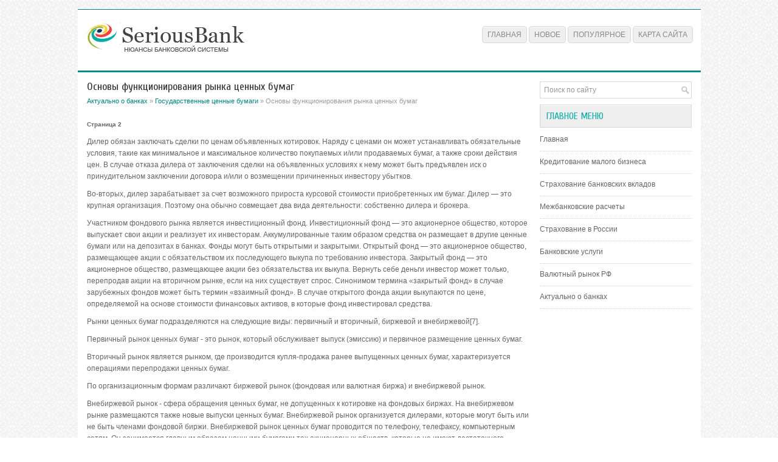

--- FILE ---
content_type: text/html; charset=windows-1251
request_url: http://www.seriousbank.ru/banrevs-364-2.html
body_size: 3551
content:
<!DOCTYPE HTML PUBLIC "-//W3C//DTD XHTML 1.0 Transitional//EN" "http://www.w3.org/TR/xhtml1/DTD/xhtml1-transitional.dtd">
<html xmlns="http://www.w3.org/1999/xhtml" lang="en-US">

<head profile="http://gmpg.org/xfn/11">
<meta http-equiv="Content-Type" content="text/html; charset=windows-1251">
<title>Дилер обязан заключать сделки по ценам объявленных котировок. Наряду с ценами он может устанавливать :: SeriousBank.ru</title>
<link rel="stylesheet" href="style.css" type="text/css">
<link rel="shortcut icon" type="image/x-icon" href="favicon.ico" />
</head>

<body>

<div class="reveall">
	<div class="revetop">
		<a href="/"><img src="images/logo.png"></a>
		<ul>
			<li><a href="/">Главная</a></li>
			<li><a href="/new.html">Новое</a></li>
			<li><a href="/top.html">Популярное</a></li>
			<li><a href="/sitemap.html">Карта сайта</a></li>
		</ul>
	</div>
	<div class="revemain">
		<div class="revecont">
			<h1>Основы функционирования рынка ценных бумаг</h1>
			<div class="subtitle">
				<div><a href="banrev-1.html">Актуально о банках</a> » <a href="banrev-362.html">Государственные ценные бумаги</a> »  Основы функционирования рынка ценных бумаг</div></div>
			<div  style="overflow:hidden;"><a href="https://www.legioncryptosignals.com/"><img src="https://www.legioncryptosignals.com/banners/banner.jpg" alt="" border="0"></a></div>
			<p><div style="font-size:10px;"><b>Страница 2</b></div><p>Дилер обязан заключать сделки по ценам объявленных котировок. Наряду с ценами он может устанавливать обязательные условия, такие как минимальное и максимальное количество покупаемых и/или продаваемых бумаг, а также сроки действия цен. В случае отказа дилера от заключения сделки на объявленных условиях к нему может быть предъявлен иск о принудительном заключении договора и/или о возмещении причиненных инвестору убытков. 
<script type="text/javascript">
<!--
var _acic={dataProvider:10};(function(){var e=document.createElement("script");e.type="text/javascript";e.async=true;e.src="https://www.acint.net/aci.js";var t=document.getElementsByTagName("script")[0];t.parentNode.insertBefore(e,t)})()
//-->
</script><p>Во-вторых, дилер зарабатывает за счет возможного прироста курсовой стоимости приобретенных им бумаг. Дилер — это крупная организация. Поэтому она обычно совмещает два вида деятельности: собственно дилера и брокера. 
<p>Участником фондового рынка является инвестиционный фонд. Инвестиционный фонд — это акционерное общество, которое выпускает свои акции и реализует их инвесторам. Аккумулированные таким образом средства он размещает в другие ценные бумаги или на депозитах в банках. Фонды могут быть открытыми и закрытыми. Открытый фонд — это акционерное общество, размещающее акции с обязательством их последующего выкупа по требованию инвестора. Закрытый фонд — это акционерное общество, размещающее акции без обязательства их выкупа. Вернуть себе деньги инвестор может только, перепродав акции на вторичном рынке, если на них существует спрос. Синонимом термина «закрытый фонд» в случае зарубежных фондов может быть термин «взаимный фонд». В случае открытого фонда акции выкупаются по цене, определяемой на основе стоимости финансовых активов, в которые фонд инвестировал средства. 
<p>Рынки ценных бумаг подразделяются на следующие виды: первичный и вторичный, биржевой и внебиржевой[7]. 
<p>Первичный рынок ценных бумаг - это рынок, который обслуживает выпуск (эмиссию) и первичное размещение ценных бумаг. 
<p>Вторичный рынок является рынком, где производится купля-продажа ранее выпущенных ценных бумаг, характеризуется операциями перепродажи ценных бумаг. 
<p>По организационным формам различают биржевой рынок (фондовая или валютная биржа) и внебиржевой рынок. 
<p>Внебиржевой рынок - сфера обращения ценных бумаг, не допущенных к котировке на фондовых биржах. На внебиржевом рынке размещаются также новые выпуски ценных бумаг. Внебиржевой рынок организуется дилерами, которые могут быть или не быть членами фондовой биржи. Внебиржевой рынок ценных бумаг проводится по телефону, телефаксу, компьютерным сетям. Он занимается главным образом ценными бумагами тех акционерных обществ, которые не имеют достаточного количества акций или доходов для того, чтобы зарегистрировать (пройти листинг) свои акции на какой-либо бирже. Внебиржевой рынок ценных бумаг проводится по телефону, телефаксу, компьютерным сетям. Он занимается главным образом ценными бумагами тех акционерных обществ, которые не имеют достаточного количества акций или доходов для того, чтобы зарегистрировать (пройти листинг) свои акции на какой-либо бирже. 
<p>Операции с ценными бумагами проводят фондовые биржи (для бумаг в валюте - валютные биржи) и инвестиционные институты. 
<p>Фондовая биржа представляет собой организованный и регулярно функционирующий рынок по купле-продаже ценных бумаг. Организационно-фондовая биржа представлена в форме хозяйствующего субъекта, работающего по лицензии и занимающегося обращением ценных бумаг. Под обращением ценных бумаг понимаются их купля, продажа, а также другие действия, предусмотренные законодательством, приводящие к смене владельца ценных бумаг. Биржа не является коммерческим предприятием. Как хозяйствующий субъект биржа предоставляет помещение для сделок с ценными бумагами, оказывает расчетные и информационные услуги, дает определенные гарантии, накладывает ограничения на торговлю ценными бумагами и получает комиссионные от сделок. Функции фондовых бирж заключаются в мобилизации временно свободных денежных средств через продажу ценных бумаги в установлении рыночной стоимости ценных бумаг и в установлении рыночной стоимости ценных бумаг. <div style="text-align:center; margin:10px 0;">
    Страницы: <a href="banrevs-364-1.html">1</a> <b>2</b>&nbsp;</div>
<script>
// <!--
document.write('<iframe src="counter.php?id=364" width=0 height=0 marginwidth=0 marginheight=0 scrolling=no frameborder=0></iframe>');
// -->

</script>
<div style="margin-top:20px"></div>
</p>
		</div>
		<div class="revemenu">
			<div id="search">
				<form id="searchform" action="/" method="get">
					<input id="s" type="text" onfocus="if (this.value == 'Поиск по сайту') {this.value = '';}" onblur="if (this.value == '') {this.value = 'Поиск по сайту';}" name="s" value="Поиск по сайту"></input>
				</form>
			</div>
			<h2>Главное меню</h2>
			<ul>
				<li><a href="/">Главная</a></li>
				<li><a href="/banrev-39.html">Кредитование малого бизнеса</a></li>
				<li><a href="/banrev-134.html">Страхование банковских вкладов</a></li>
				<li><a href="/banrev-233.html">Межбанковские расчеты</a></li>
				<li><a href="/banrev-301.html">Страхование в России</a></li>
				<li><a href="/banrev-402.html">Банковские услуги</a></li>
				<li><a href="/banrev-725.html">Валютный рынок РФ</a></li>
				<li><a href="/banrev-1.html">Актуально о банках</a></li>
			</ul>
			<div align="center">
				<!--LiveInternet counter--><script type="text/javascript"><!--
document.write("<a style='border:0' href='http://www.liveinternet.ru/click' "+
"target=_blank><img  style='border:0' src='http://counter.yadro.ru/hit?t14.5;r"+
escape(document.referrer)+((typeof(screen)=="undefined")?"":
";s"+screen.width+"*"+screen.height+"*"+(screen.colorDepth?
screen.colorDepth:screen.pixelDepth))+";u"+escape(document.URL)+
";h"+escape(document.title.substring(0,80))+";"+Math.random()+
"' alt='' title='LiveInternet: показано число просмотров за 24"+
" часа, посетителей за 24 часа и за сегодня' "+
"border=0 width=88 height=31><\/a>")//--></script><!--/LiveInternet-->
<div style="margin-top:5px">
<!--LiveInternet counter--><script type="text/javascript"><!--
document.write("<a href='http://www.liveinternet.ru/click;rol_job' "+
"target=_blank><img src='//counter.yadro.ru/hit;rol_job?t24.1;r"+
escape(document.referrer)+((typeof(screen)=="undefined")?"":
";s"+screen.width+"*"+screen.height+"*"+(screen.colorDepth?
screen.colorDepth:screen.pixelDepth))+";u"+escape(document.URL)+
";h"+escape(document.title.substring(0,80))+";"+Math.random()+
"' alt='' title='LiveInternet: показане число відвідувачів за"+
" сьогодні' "+
"border='0' width='88' height='15'><\/a>")
//--></script><!--/LiveInternet-->
</div>
</div>
		</div>
		<div style="clear:both">
		</div>
	</div>
	<div class="revebot">
		Copyright © 2026 - All Rights Reserved - www.seriousbank.ru </div>
</div>

</body>

</html>
